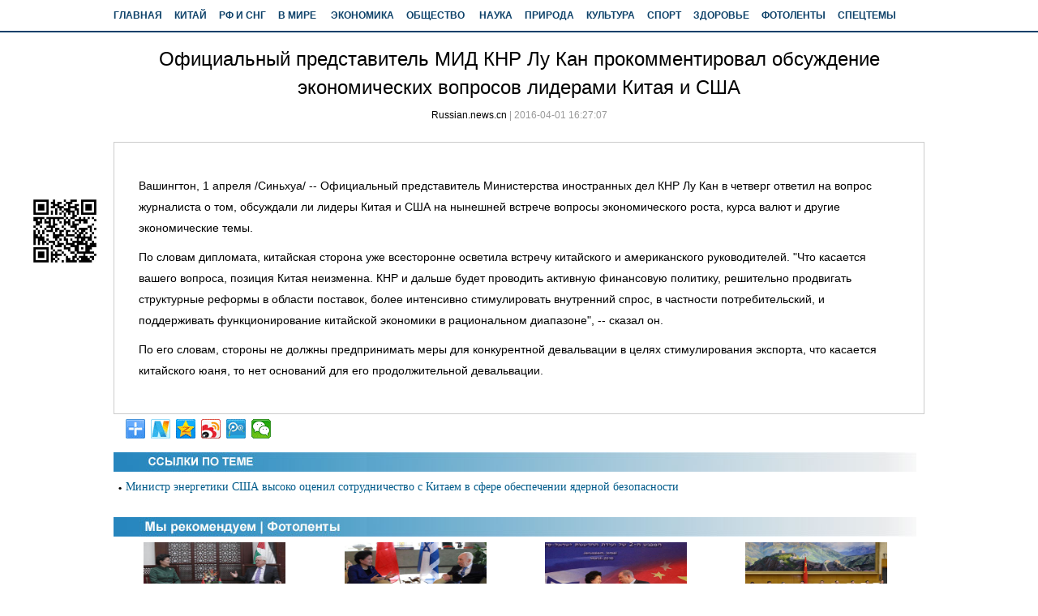

--- FILE ---
content_type: text/html; charset=utf-8
request_url: http://russian.news.cn/2016-04/01/c_135244073.htm
body_size: 6598
content:
<!DOCTYPE html>
<html>
<head>
<meta http-equiv="Content-Type" content="text/html; charset=utf-8" /><meta name="publishid" content="135244073.13.100.0"/><meta name="pageid" content="6.8.0.0.1116267.0.0.0.0.0.11130.135244073"/>
<meta name="viewport" content="width=device-width, initial-scale=1.0, user-scalable=0, minimum-scale=1.0, maximum-scale=1.0" />
<meta name="apple-mobile-web-app-capable" content="yes" />
<meta name="apple-mobile-web-app-status-bar-style" content="black" />
<meta content="telephone=no" name="format-detection" />
<title>
Официальный представитель МИД КНР Лу Кан прокомментировал обсуждение экономических вопросов лидерами Китая и США_Russian.news.cn
</title>
<meta name="keywords" content="Политика
">
<meta name="description" content="Официальный представитель Министерства иностранных дел КНР Лу Кан в четверг ответил на вопрос журналиста о том, обсуждали ли лидеры Китая и США на нынешней встрече вопросы экономического роста, курса валют и другие экономические темы.
" />
<meta http-equiv="X-UA-Compatible" content="IE=EmulateIE7" />
<style>
html, body, div, p, hr, pre, h1, h2, h3, h4, h5, h6, table, tr, td, th, tfoot, tbody, thead, form, fieldset, input, textarea, label, ul, ol, dl, li, dt, dd, a, img { margin:0; padding:0; border:0; outline:none; list-style:none; font-weight: normal; }
html { height:100%; }
body { height:100%; font-family:Arial, Helvetica, sans-serif; background:#FFFFFF; font-size:12px; line-height:26px; }
html, body { _background-image:url(about:blank); _background-attachment:fixed; }
img { border: none; }
li { list-style: none; }
select { border:1px solid #A9A9A9; }
strong { font-weight: bold; }
td { line-height: 24px; }
img { vertical-align: middle; }
video { max-width: 1280px; width: 100%; }
a { cursor:pointer; outline:none; color: #000; text-decoration:none; }
input { outline: none; }
a:link { }
a:visited { }
a:active, a:hover { color: #ff9724!important; }
.domPC { display: block; }
.domMobile { display: none; }
/* 清除浮动 */
.clearfix { display:block; #zoom:1;/*ie6-ie7*/
}
.clearfix:after { content:''; overflow:hidden; width:100%; height:0px; font-size:0px; margin:0px; padding:0px; display:block; clear: both; }
.clear { clear:both; }
/*框架*/
.conW { width:1000px; margin:0 auto; }
.head { height:38px; line-height:38px; overflow:hidden; border-bottom:2px solid #0B406A; }
/*内容*/
/*head*/
.head a { font-family: Arial, Helvetica, sans-serif; color: #0D4169; font-weight: bold; text-decoration: none; font-size: 12px; text-decoration: none; line-height: 38px; }
.head .logo { font-size:16px; color:#fff; float:left; width:120px; height:45px; overflow:hidden; text-indent:999px; }
/*center*/
.center{ position:relative;}
.center .title { padding:15px 0; }
.center .title h1 {  font-size:24px; line-height:35px;font-family:Arial, Helvetica, sans-serif; text-align:center; }
.center .title .info {  color:#999; line-height:35px; font-family:Arial, Helvetica, sans-serif; text-align:center; }
.center .content { background:#fff; padding:30px; border:1px solid #ccc; }
.center .content p { font-size:14px; margin:10px 0; font-family:Arial, Helvetica, sans-serif; }
.center .content p img { max-width:100%;}
.center .ifrArea { margin-top:40px; }
#articleEdit{padding: 30px 0 10px;margin:0 10px 20px 10px;text-align: right;}
.bdshare-button-style0-24{ padding:0 0 10px 15px;}
/*二维码分享*/
.yjfx{ position:absolute; left:-40px; top:35px; width:33px; height:100px; background:url(imgs/xl_common_v2.png) -68px -494px no-repeat;}
.yjfxImg{ position:fixed; left:50%; top:235px; width:100px; height:100px; margin-left:-610px;}
.yjfxImg img{ width:100px; height:100px;}
/* ===纠错=== */
.tiyi1 { position:relative; z-index:100; }
.tiyi1 .tiyi01 { position:absolute; left:-445px; top:25px; background-color:#FFF; height:342px; width:600px; visibility:visible; }
.tiyi1 .tiyi03 { position:absolute; left:570px; top:2px; background:url("http://www.xinhuanet.com/images/syicon/space.gif") 0 -131px no-repeat; width: 24px; height: 24px; }
.tiyi1 .advise, .tiyi1 .advise2 { cursor:pointer; color:#8a0000 }
/*ad*/
#ad1 { margin:10px auto; background:#fff; }
#footer { padding:20px 0; margin: 0 auto; width: 990px; }
#footer p { font-size:16px; line-height: 28px; text-align: center; color: #fff; font-family:Arial, Helvetica, sans-serif; }
#div_currpage a,#div_currpage span{ display:inline-block; border:1px solid #ccc; background:#f9f9f9; font-size:14px; margin:5px 0px; padding:3px 8px; color:#000;}
#div_currpage span.page-Article { border:1px solid #a03b03; }
.dask{ position:relative;}
.dask .picleft{ position:absolute; left:0; top:40%; width:85px; height:85px; background:url(http://www.xinhuanet.com/xilan/img0618/picArrow.png) -85px 0 no-repeat; display:none;}
.dask .picright{ position:absolute; right:0; top:40%; width:85px; height:85px; background:url(http://www.xinhuanet.com/xilan/img0618/picArrow.png) 0 0 no-repeat; display:none;}
.b13 {font-family:Georgia; font-size: 14px; line-height: 22px; color: #005B8A; text-decoration: none}
.b13 a {font-family:Georgia; font-size: 14px; line-height: 22px; color: #005B8A; text-decoration: none}
.b13 a:hover{ color: #005B8A; text-decoration:underline;}
.txt18 {font-family:Georgia, "Times New Roman", Times, serif; font-size: 25px; text-decoration: none ; font-weight: bold}
.hei12 {font-family:Georgia, "Times New Roman", Times, serif; font-size: 12px; line-height: 18px; color: #000000; text-decoration: none; }
.hei122,.hei122 a {font-family:Arial; font-size: 12px; color: #666666; text-decoration: none; }
.hei122 a:hover { text-decoration: underline;}
/*手机版*/
@media screen and (min-width:0px) and (max-width: 767px) {
body { background:#fff; }
.domPC { display: none; }
.domMobile { display: block; }
.conW { width:100%; margin:0 auto; }
/*header*/
#mobileHeader { width: 100%; height: 45px; border-bottom: 2px solid #00abe7;/*position: fixed;z-index: 999;top: 0px;left: 0px;*/ position:relative; background:#f5f3f2 url(http://www.xinhuanet.com/2015/fortune/xilan/xh_mobile_map.png) no-repeat 98% 0px; -webkit-background-size: 154px; background-size: 154px; }
#mobileHeader .logo { display: block; width: 65px; height: 45px; background: url(http://www.xinhuanet.com/2015/fortune/xilan/xh_mobile_header.png) no-repeat 0px 0px; -webkit-background-size: 57px; background-size: 57px; position: absolute; top: 0px; left: 10px; }
#mobileHeader .home { display: inline-block; height: 45px; line-height: 45px; font-size: 22px; padding: 0 5px 0 15px; color: #00aae7; margin: 0 0 0 76px; background: url(http://www.xinhuanet.com/2015/fortune/xilan/xh_mobile_header.png) 0 -160px no-repeat; -webkit-background-size: 57px; background-size: 57px; vertical-align: top; }
#mobileHeader .arrow { display: inline-block; width: 20px; height: 45px;/*background: url(http://www.xinhuanet.com/2015/fortune/xilan/xh_mobile_header.png) no-repeat 6px -90px;-webkit-background-size: 57px;background-size: 57px;*/ vertical-align: top; }
#mobileHeader .name { display: inline-block; height: 45px; line-height: 45px; font-size: 18px; padding: 0 5px; color: #231815; vertical-align: top; }
#mobileHeader .right { display: block; width: 30px; height: 45px; position: absolute; top: 0px; right: 0px; }
#mobileHeader .right i { display:block; width:19px; height:19px; position: absolute; top: 14px; right: 10px; background: url(http://www.xinhuanet.com/2015/fortune/xilan/xh_mobile_header.png) no-repeat -38px -58px; -webkit-background-size: 57px; background-size: 57px; }
#mobileHeader .mobileNavList { width: 100%; height:0px; overflow:hidden; position: absolute; top: 46px; left: 0px; background: #379be9; z-index:6; }
#mobileHeader .mobileNavList a { float: left; width: 20%; padding: 10px 0; color: #fff; text-align: center; font-size:16px; }
.center .title { padding:10px 10px 0 10px; }
.center h1 { font-size: 26px; line-height:40px; padding:2px 0; font-weight:bold; text-align: left; font-weight:normal; font-family:Arial, Helvetica, sans-serif }
.center .title .info { float:right; color:#999; line-height:30px; font-family:Arial, Helvetica, sans-serif; font-size:1.2em; }
.center .content { background:#fff; padding:0 10px 10px 10px; border:none; }
.center .content img { max-width:100%; height:auto!important; }
.center .content p { font-size:1.4em; margin:10px 0; font-family:Arial, Helvetica, sans-serif; }
.tiyi1 { display:none;}
#footer { padding: 10px; border-top: 1px solid #dbdada; background:#fff; width:100%; }
#footer p { font-size:12px; line-height: 18px; text-align: center; color: #000; margin:0 10px 0 10px; }
#div_currpage a,#div_currpage span{ display:inline-block; border:1px solid #ccc; background:#f9f9f9; font-size:14px; margin:5px 0px; padding:3px 8px; color:#000;}
}
</style>
</head>
<body>
<div class="head domPC">
<div class="conW"><a href="http://russian.news.cn/" target="_blank">ГЛАВНАЯ</a> 　<a href="http://russian.news.cn/china/index.htm" target="_blank">КИТАЙ</a> 　<a href="http://russian.news.cn/cis/index.htm" target="_blank">РФ И СНГ</a> 　<a href="http://russian.news.cn/world/index.htm" target="_blank">В МИРЕ</a> 　 <a href="http://russian.news.cn/economic/index.htm" target="_blank">ЭКОНОМИКА</a> 　<a href="http://russian.news.cn/social/index.htm" target="_blank">ОБЩЕСТВО</a> 　 <a href="http://russian.news.cn/science/index.htm" target="_blank">НАУКА</a> 　<a href="http://russian.news.cn/natural/index.htm" target="_blank">ПРИРОДА</a> 　<a href="http://russian.news.cn/culture/index.htm" target="_blank">КУЛЬТУРА</a> 　<a href="http://russian.news.cn/sports/index.htm" target="_blank">СПОРТ</a> 　<a href="http://russian.news.cn/health/index.htm" target="_blank">ЗДОРОВЬЕ</a> 　<a href="http://russian.news.cn/photos/index.htm" target="_blank">ФОТОЛЕНТЫ</a> 　<a href="http://russian.news.cn/specreports/index.htm" target="_blank">СПЕЦТЕМЫ</a></div>
</div>
<div id="mobileHeader" class="domMobile">
<a class="logo" href="http://www.xinhuanet.com"></a> <a class="home" href="http://russian.news.cn/index.htm">RUSSIAN.NEWS.CN</a> <span class="arrow"></span> <span class="right"><i></i></span>
<div class="mobileNavList clearfix">
<script type="text/javascript" src="http://russian.news.cn/xl/20150708/js/moblie_nav.js"></script>
</div>
</div>
<div class="center">
<span class="yjfxImg domPC"></span>
<div class="conW">
<div class="title clearfix">
<h1>
<span id="title"> Официальный представитель МИД КНР Лу Кан прокомментировал обсуждение экономических вопросов лидерами Китая и США</span>
</h1>
<div class="info">
<a href="http://russian.news.cn" target="_blank">Russian.news.cn</a> | 
<span id="pubtime"> 2016-04-01 16:27:07</span> 
</div>
</div>
<div class="content">
<span id="content" class="bai13">
<p>Вашингтон, 1 апреля /Синьхуа/ -- Официальный представитель Министерства иностранных дел КНР Лу Кан в четверг ответил на вопрос журналиста о том, обсуждали ли лидеры Китая и США на нынешней встрече вопросы экономического роста, курса валют и другие экономические темы.</p>
<p>По словам дипломата, китайская сторона уже всесторонне осветила встречу китайского и американского руководителей. "Что касается вашего вопроса, позиция Китая неизменна. КНР и дальше будет проводить активную финансовую политику, решительно продвигать структурные реформы в области поставок, более интенсивно стимулировать внутренний спрос, в частности потребительский, и поддерживать функционирование китайской экономики в рациональном диапазоне", -- сказал он.</p>
<p>По его словам, стороны не должны предпринимать меры для конкурентной девальвации в целях стимулирования экспорта, что касается китайского юаня, то нет оснований для его продолжительной девальвации.  </p>
</span>
</div>
<div class="bdsharebuttonbox"><a href="#" class="bds_more domPC" data-cmd="more"></a><a href="#" class="bds_xinhua" data-cmd="xinhua" title="分享到新华微博"></a><a href="#" class="bds_qzone" data-cmd="qzone" title="分享到QQ空间"></a><a href="#" class="bds_tsina" data-cmd="tsina" title="分享到新浪微博"></a><a href="#" class="bds_tqq" data-cmd="tqq" title="分享到腾讯微博"></a><a href="#" class="bds_weixin" data-cmd="weixin" title="分享到微信"></a></div>
<div class="domPC">
<table width="990" border="0" cellspacing="0" cellpadding="0">
<tr>
<td><a href="http://russian.news.cn/photos/index.htm" target="_blank"><img src="http://russian.news.cn/static/imgs/20120517_xglj_b.jpg" border="0" /></a></td>
</tr>
<tr>
<td height="8" colspan="2"></td>
</tr>
<tr>
<td>
<table cellspacing="0" cellpadding="0" border="0" align="center" width="920">
<tr>
<td align="center" width="15" valign="top" class="hong12">
<div align="center"><b>•</b></div>
</td>
<td height="25" align="left" valign="top" class="b13"><a href="http://russian.news.cn/2016-04/01/c_135243205.htm" target="_blank">Министр энергетики США высоко оценил сотрудничество с Китаем в сфере обеспечении ядерной безопасности</a></td>
</tr>
<tr>
<td height="8" colspan="2"></td>
</tr>
</table>
</td>
</tr>
</table>
<table width="60%" border="0" cellspacing="0" cellpadding="0" align="center">
<tr>
<td height="14"></td>
</tr>
</table>
<table width="950" border="0" align="center" cellpadding="0" cellspacing="0">
<tr>
<td><a href="http://russian.news.cn/photos/index.htm" target="_blank"><img src="http://russian.news.cn/static/imgs/20120517_tp_b.jpg" width="990" height="24" border="0" /></a></td>
</tr>
<tr>
<td>
<table cellspacing="0" cellpadding="0" border="0" width="100%">
<tbody>
<tr>
<td align="center" valign="top">
<table cellspacing="0" cellpadding="0" border="0" align="center" width="60%">
<tbody>
<tr>
<td height="7"></td>
</tr>
</tbody>
</table>
<table cellspacing="0" cellpadding="0" border="0" width="100%">
<tbody>
<tr>
<td align="center" width="25%" valign="top">
<table cellspacing="0" cellpadding="0" border="0" width="175">
<tbody>
<tr>
<td><a href="http://russian.news.cn/2016-04/01/c_135241615.htm" target="_blank"><img src="../../titlepic/135241615_1459471843245_title1n.jpg" width="175" height="100" border="0" vspace="6" alt="Лю Яньдун встретилась с президентом Палестины М.Аббасом" /></a></td>
</tr>
<tr>
<td align="left" class="hei122"><a href="http://russian.news.cn/2016-04/01/c_135241615.htm" target="_blank">Лю Яньдун встретилась с президентом Палестины М.Аббасом</a></td>
</tr>
</tbody>
</table>
</td>
<td align="center" width="25%" valign="top">
<table cellspacing="0" cellpadding="0" border="0" width="175">
<tbody>
<tr>
<td><a href="http://russian.news.cn/2016-03/31/c_135238162.htm" target="_blank"><img src="../../titlepic/135238162_1459383939910_title1n.jpg" width="175" height="100" border="0" vspace="6" alt="Лю Яньдун встретилась с экс-президентом Израиля Ш.Пересом" /></a></td>
</tr>
<tr>
<td align="left" class="hei122"><a href="http://russian.news.cn/2016-03/31/c_135238162.htm" target="_blank">Лю Яньдун встретилась с экс-президентом Израиля Ш.Пересом</a></td>
</tr>
</tbody>
</table>
</td>
<td align="center" width="25%" valign="top">
<table cellspacing="0" cellpadding="0" border="0" width="175">
<tbody>
<tr>
<td><a href="http://russian.news.cn/2016-03/30/c_135234627.htm" target="_blank"><img src="../../titlepic/135234627_1459300531146_title1n.jpg" width="175" height="100" border="0" vspace="6" alt="В Израиле состоялось 2-е заседание Китайско-израильской совместной комиссии по сотрудничеству в сфере инноваций" /></a></td>
</tr>
<tr>
<td align="left" class="hei122"><a href="http://russian.news.cn/2016-03/30/c_135234627.htm" target="_blank">В Израиле состоялось 2-е заседание Китайско-израильской совместной комиссии по сотрудничеству в сфере инноваций</a></td>
</tr>
</tbody>
</table>
</td>
<td align="center" width="25%" valign="top">
<table cellspacing="0" cellpadding="0" border="0" width="175">
<tbody>
<tr>
<td><a href="http://russian.news.cn/2016-03/29/c_135231233.htm" target="_blank"><img src="../../titlepic/135231233_1459209924762_title1n.jpg" width="175" height="100" border="0" vspace="6" alt="Ли Кэцян подчеркнул необходимость дальнейших усилий для формирования некоррумпированного аппарата" /></a></td>
</tr>
<tr>
<td align="left" class="hei122"><a href="http://russian.news.cn/2016-03/29/c_135231233.htm" target="_blank">Ли Кэцян подчеркнул необходимость дальнейших усилий для формирования некоррумпированного аппарата</a></td>
</tr>
</tbody>
</table>
</td>
</tr>
</tbody>
</table>
<table cellspacing="0" cellpadding="0" border="0" align="center" width="60%">
<tbody>
<tr>
<td height="7"></td>
</tr>
</tbody>
</table>
<table cellspacing="0" cellpadding="0" border="0" width="100%">
<tbody>
<tr>
<td align="center" width="25%" valign="top">
<table cellspacing="0" cellpadding="0" border="0" width="175">
<tbody>
<tr>
<td><a href="http://russian.news.cn/2016-03/28/c_135230693.htm" target="_blank"><img src="../../titlepic/135230693_1459167003350_title1n.jpg" width="175" height="100" border="0" vspace="6" alt="В Тибете отметили День освобождения тибетцев от крепостного рабства" /></a></td>
</tr>
<tr>
<td align="left" class="hei122"><a href="http://russian.news.cn/2016-03/28/c_135230693.htm" target="_blank">В Тибете отметили День освобождения тибетцев от крепостного рабства</a></td>
</tr>
</tbody>
</table>
</td>
<td align="center" width="25%" valign="top">
<table cellspacing="0" cellpadding="0" border="0" width="175">
<tbody>
<tr>
<td><a href="http://russian.news.cn/2016-03/26/c_135225991.htm" target="_blank"><img src="../../titlepic/1118452481_1459035534542_title1n.jpg" width="175" height="100" border="0" vspace="6" alt="Ли Кэцян призвал прилагать усилия для развития новой экономики" /></a></td>
</tr>
<tr>
<td align="left" class="hei122"><a href="http://russian.news.cn/2016-03/26/c_135225991.htm" target="_blank">Ли Кэцян призвал прилагать усилия для развития новой экономики</a></td>
</tr>
</tbody>
</table>
</td>
<td align="center" width="25%" valign="top">
<table cellspacing="0" cellpadding="0" border="0" width="175">
<tbody>
<tr>
<td><a href="http://russian.news.cn/2016-03/25/c_135220930.htm" target="_blank"><img src="../../titlepic/135220930_1458864220238_title1n.jpg" width="175" height="100" border="0" vspace="6" alt="Ван И встретился с председателем Совета БАФ" /></a></td>
</tr>
<tr>
<td align="left" class="hei122"><a href="http://russian.news.cn/2016-03/25/c_135220930.htm" target="_blank">Ван И встретился с председателем Совета БАФ</a></td>
</tr>
</tbody>
</table>
</td>
<td align="center" width="25%" valign="top">
<table cellspacing="0" cellpadding="0" border="0" width="175">
<tbody>
<tr>
<td><a href="http://russian.news.cn/2016-03/25/c_135220797.htm" target="_blank"><img src="../../titlepic/135220797_1458862868373_title1n.jpg" width="175" height="100" border="0" vspace="6" alt="Ли Кэцян встретился с членами Совета Боаоского Азиатского Форума" /></a></td>
</tr>
<tr>
<td align="left" class="hei122"><a href="http://russian.news.cn/2016-03/25/c_135220797.htm" target="_blank">Ли Кэцян встретился с членами Совета Боаоского Азиатского Форума</a></td>
</tr>
</tbody>
</table>
</td>
</tr>
</tbody>
</table>
<table cellspacing="0" cellpadding="0" border="0" align="center" width="60%">
<tbody>
<tr>
<td height="7"></td>
</tr>
</tbody>
</table>
</td>
</tr>
</tbody>
</table>
</td>
</tr>
</table>
<table cellspacing="0" cellpadding="0" width="60%" align="center" border="0">
<tr>
<td height="12"></td>
</tr>
</table>
</div>
</div>
</div>
<div id="footer" class="domPC">
<script type="text/javascript" src="http://russian.news.cn/static/js/gqdt_xl_dhbq.js"></script>
</div>
<div id="footer" class="domMobile">
<p>Авторское право принадлежит Агентству Синьхуа При полном или частичном использовании материалов ссылка на russian@xinhuanet.com обязательна</p>
</div>
<script src="http://www.xinhuanet.com/static/jq.js"></script>
<!--<script type="text/javascript" src="http://www.xinhuanet.com/photo/static/tplink08-min.js"></script>-->
<script>
var isTouchDevice = 'ontouchstart' in window;
var userAgent = navigator.userAgent.toLowerCase(),l=window.location;
if(!isTouchDevice){ //pc版创建图片点击效果
	var head= document.getElementsByTagName('head')[0]; 
	var script= document.createElement('script'); 
	script.type= 'text/javascript'; 
	script.src= 'http://www.xinhuanet.com/xilan/js/xhPic.js'; 
	head.appendChild(script); 
	
	$(".adIframeLazy").attr("src",$(".adIframeLazy").attr("data-src"));
}
$(function(){
	mobileHeader.init();
	newXL.init();

})

// 手机菜单
var mobileHeader = {
    init:function(){
		$("#mobileHeader .right").click(function(){
			var $_this = $(this),
				$_mobileNavList = $("#mobileHeader .mobileNavList");
			if(!$_this.hasClass("open")){
				$_this.addClass("open");
				$_mobileNavList.animate({height:270}, 200);
			}else{
				$_this.removeClass("open");
				$_mobileNavList.animate({height:0}, 200);
			}
		});
    }
};

function creatAd(){
	$("#Xfuchaung").html('<iframe marginheight="0" marginwidth="0" frameborder="0" width="336" height="300" scrolling="no" src="http://embed.xinhuanet.com/main/s?user=AllyesNetwork|overseas|Xfuchaung&db=xinhuanet&border=0&local=yes"></iframe>');
}
// 相关页面效果 
var newXL = {
	init:function(){
		var currurl = location.href;
		var _src = currurl.replace("c_","ewm_").replace(".htm","1n.jpg");
		var sEwm = '<img src="'+_src+'" />';
		$(".yjfxImg").html(sEwm);
	}
}

</script>
<script>window._bd_share_config={"common":{"bdSnsKey":{},"bdText":"","bdMini":"2","bdMiniList":false,"bdPic":"","bdStyle":"0","bdSize":"24"},"share":{}};with(document)0[(getElementsByTagName('head')[0]||body).appendChild(createElement('script')).src='http://bdimg.share.baidu.com/static/api/js/share.js?v=89860593.js?cdnversion='+~(-new Date()/36e5)];</script>
<div style="display:none"><div id="fwl">010020070780000000000000011103291352440731</div><script type="text/javascript" src="http://webd.home.news.cn/webdig.js?z=1"></script><script type="text/javascript">wd_paramtracker("_wdxid=010020070780000000000000011103291352440731")</script><noscript><img src="http://webd.home.news.cn/1.gif?z=1&_wdxid=010020070780000000000000011103291352440731" border="0" /></noscript></div>   </body>
</html>

--- FILE ---
content_type: application/javascript; charset=utf-8
request_url: http://russian.news.cn/xl/20150708/js/moblie_nav.js
body_size: 733
content:
document.writeln("<style>");
document.writeln("#mobileHeader .mobileNavList { background:#ededed;}");
document.writeln("#mobileHeader .nav_mobile a { float:none; width:100%; padding:0;}");
document.writeln("#mobileHeader .nav_mobile ul{margin-top:10px; }");
document.writeln("#mobileHeader .nav_mobile li{float: left;width: 33%;height: 36px;padding:0 10px;margin-bottom:15px;overflow: hidden;background: rgba(237,237,237,1);box-sizing:border-box;-moz-box-sizing:border-box; -webkit-box-sizing:border-box;}");
document.writeln("#mobileHeader .nav_mobile li a{display: block;line-height: 34px;text-align:center;color: #555;font-size: 16px;background: #fff;border: 1px solid #d8d8d8;-moz-border-radius: 5px;-webkit-border-radius: 5px;border-radius: 5px;}");
document.writeln("</style>");
document.writeln("<div class=\"nav_mobile\">");
document.writeln("  <ul class=\"clearfix\">");
document.writeln("    <li> <a  href=\"http://russian.news.cn//\" title=\"\"> ГЛАВНАЯ </a> </li>");
document.writeln("    <li> <a  href=\"http://russian.news.cn/china/index.htm/\" title=\"\"> КИТАЙ </a> </li>");
document.writeln("    <li> <a  href=\"http://russian.news.cn/cis/index.htm\" title=\"\"> РФ И СНГ </a> </li>");
document.writeln("    <li> <a  href=\"http://russian.news.cn/world/index.htm/\" title=\"\"> В МИРЕ </a> </li>");
document.writeln("    <li> <a  href=\"http://russian.news.cn/economic/index.htm/\" title=\"\"> ЭКОНОМИКА </a> </li>");
document.writeln("    <li> <a  href=\"http://russian.news.cn/social/index.htm/\" title=\"\"> ОБЩЕСТВО </a> </li>");
document.writeln("    <li> <a  href=\"http://russian.news.cn/science/index.htm\" title=\"\"> НАУКА </a> </li>");
document.writeln("    <li> <a  href=\"http://russian.news.cn/natural/index.htm/\" title=\"\"> ПРИРОДА </a> </li>");
document.writeln("    <li> <a  href=\"http://russian.news.cn/culture/index.htm/\" title=\"\"> КУЛЬТУРА </a> </li>");
document.writeln("    <li> <a  href=\"http://russian.news.cn/sports/index.htm/\" title=\"\"> СПОРТ </a> </li>");
document.writeln("    <li> <a  href=\"http://russian.news.cn/health/index.htm\" title=\"\"> ЗДОРОВЬЕ </a> </li>");
document.writeln("    <li> <a  href=\"http://russian.news.cn/photos/index.htm\" title=\"\"> ФОТОЛЕНТЫ </a> </li>");
document.writeln("    <li> <a  href=\"http://russian.news.cn/specreports/index.htm\" title=\"\"> СПЕЦТЕМЫ </a> </li>");
document.writeln("  </ul>");
document.writeln("</div>");